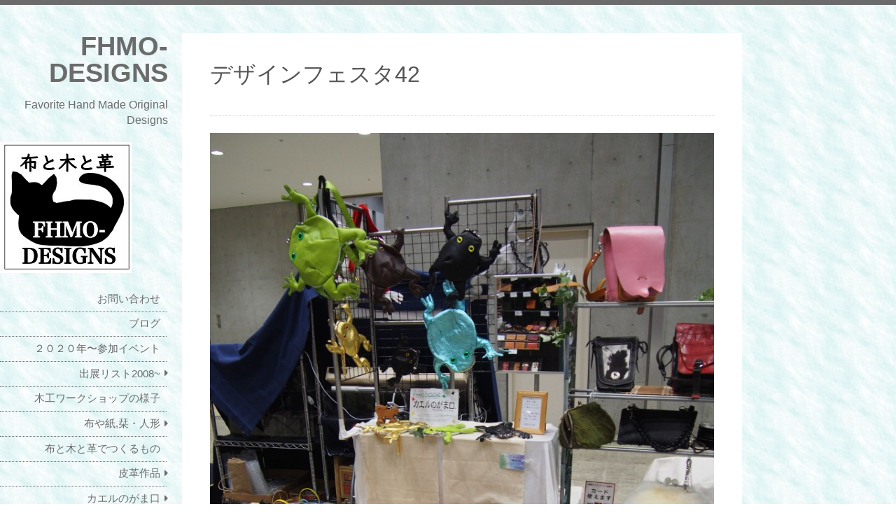

--- FILE ---
content_type: text/html; charset=UTF-8
request_url: http://fhmo-designs.com/wood/223/attachment/olympus-digital-camera-16/
body_size: 11392
content:
<!DOCTYPE html>
<html dir="ltr" lang="ja">
<head>
<meta charset="UTF-8">
<meta name="viewport" content="width=device-width">
<link rel="profile" href="http://gmpg.org/xfn/11">
<link rel="pingback" href="http://fhmo-designs.com/xmlrpc.php">
<title>デザインフェスタ42 | FHMO-DESIGNS</title>

		<!-- All in One SEO 4.2.0 -->
		<meta name="description" content="皮革部レイアウト"/>
		<meta name="robots" content="max-image-preview:large"/>
		<link rel="canonical" href="http://fhmo-designs.com/wood/223/attachment/olympus-digital-camera-16/"/>
		<meta name="google" content="nositelinkssearchbox"/>
		<script type="application/ld+json" class="aioseo-schema">
			{"@context":"https:\/\/schema.org","@graph":[{"@type":"WebSite","@id":"http:\/\/fhmo-designs.com\/#website","url":"http:\/\/fhmo-designs.com\/","name":"FHMO-DESIGNS","description":"Favorite Hand Made Original Designs","inLanguage":"ja","publisher":{"@id":"http:\/\/fhmo-designs.com\/#organization"}},{"@type":"Organization","@id":"http:\/\/fhmo-designs.com\/#organization","name":"FHMO-DESIGNS","url":"http:\/\/fhmo-designs.com\/","sameAs":["https:\/\/www.facebook.com\/mariko.okabayashi.7"]},{"@type":"BreadcrumbList","@id":"http:\/\/fhmo-designs.com\/wood\/223\/attachment\/olympus-digital-camera-16\/#breadcrumblist","itemListElement":[{"@type":"ListItem","@id":"http:\/\/fhmo-designs.com\/#listItem","position":1,"item":{"@type":"WebPage","@id":"http:\/\/fhmo-designs.com\/","name":"\u30db\u30fc\u30e0","description":"\u30e2\u30ce\u4f5c\u308a\u304c\u5927\u597d\u304d\u306a\u5bb6\u65cf\u3002\u4e09\u4eba\u305d\u308c\u305e\u308c\u304c\u5e03\u30fb\u6728\u30fb\u9769\u3068\u5f97\u610f\u5206\u91ce\u3092\u984c\u6750\u306b\u624b\u4f5c\u308a\u3057\u3066\u3044\u307e\u3059\u3002\u548c\u7d19\u306e\u681e\u3001\u6728\u5de5\u88fd\u54c1\u3001\u76ae\u9769\u88fd\u54c1\u7b49\u3001\u8a73\u7d30\u306f\u304a\u6c17\u8efd\u306b\u304a\u554f\u3044\u5408\u308f\u305b\u4e0b\u3055\u3044\u3002","url":"http:\/\/fhmo-designs.com\/"},"nextItem":"http:\/\/fhmo-designs.com\/wood\/223\/attachment\/olympus-digital-camera-16\/#listItem"},{"@type":"ListItem","@id":"http:\/\/fhmo-designs.com\/wood\/223\/attachment\/olympus-digital-camera-16\/#listItem","position":2,"item":{"@type":"WebPage","@id":"http:\/\/fhmo-designs.com\/wood\/223\/attachment\/olympus-digital-camera-16\/","name":"\u30c7\u30b6\u30a4\u30f3\u30d5\u30a7\u30b9\u30bf42","description":"\u76ae\u9769\u90e8\u30ec\u30a4\u30a2\u30a6\u30c8","url":"http:\/\/fhmo-designs.com\/wood\/223\/attachment\/olympus-digital-camera-16\/"},"previousItem":"http:\/\/fhmo-designs.com\/#listItem"}]},{"@type":"Person","@id":"http:\/\/fhmo-designs.com\/author\/fhmo-designs\/#author","url":"http:\/\/fhmo-designs.com\/author\/fhmo-designs\/","name":"fhmo-designs","image":{"@type":"ImageObject","@id":"http:\/\/fhmo-designs.com\/wood\/223\/attachment\/olympus-digital-camera-16\/#authorImage","url":"http:\/\/1.gravatar.com\/avatar\/703c82c724fe9aa16d2eebe17f4b9427?s=96&d=identicon&r=g","width":96,"height":96,"caption":"fhmo-designs"},"sameAs":["https:\/\/www.facebook.com\/mariko.okabayashi.7"]},{"@type":"ItemPage","@id":"http:\/\/fhmo-designs.com\/wood\/223\/attachment\/olympus-digital-camera-16\/#itempage","url":"http:\/\/fhmo-designs.com\/wood\/223\/attachment\/olympus-digital-camera-16\/","name":"\u30c7\u30b6\u30a4\u30f3\u30d5\u30a7\u30b9\u30bf42 | FHMO-DESIGNS","description":"\u76ae\u9769\u90e8\u30ec\u30a4\u30a2\u30a6\u30c8","inLanguage":"ja","isPartOf":{"@id":"http:\/\/fhmo-designs.com\/#website"},"breadcrumb":{"@id":"http:\/\/fhmo-designs.com\/wood\/223\/attachment\/olympus-digital-camera-16\/#breadcrumblist"},"author":"http:\/\/fhmo-designs.com\/author\/fhmo-designs\/#author","creator":"http:\/\/fhmo-designs.com\/author\/fhmo-designs\/#author","datePublished":"2015-11-24T01:23:28+09:00","dateModified":"2015-11-24T01:24:09+09:00"}]}
		</script>
		<!-- All in One SEO -->

<link rel="alternate" type="application/rss+xml" title="FHMO-DESIGNS &raquo; フィード" href="http://fhmo-designs.com/feed/"/>
<link rel="alternate" type="application/rss+xml" title="FHMO-DESIGNS &raquo; コメントフィード" href="http://fhmo-designs.com/comments/feed/"/>
<script type="text/javascript">//<![CDATA[
window._wpemojiSettings={"baseUrl":"https:\/\/s.w.org\/images\/core\/emoji\/15.0.3\/72x72\/","ext":".png","svgUrl":"https:\/\/s.w.org\/images\/core\/emoji\/15.0.3\/svg\/","svgExt":".svg","source":{"concatemoji":"http:\/\/fhmo-designs.com\/wp-includes\/js\/wp-emoji-release.min.js?ver=6.5.7"}};!function(i,n){var o,s,e;function c(e){try{var t={supportTests:e,timestamp:(new Date).valueOf()};sessionStorage.setItem(o,JSON.stringify(t))}catch(e){}}function p(e,t,n){e.clearRect(0,0,e.canvas.width,e.canvas.height),e.fillText(t,0,0);var t=new Uint32Array(e.getImageData(0,0,e.canvas.width,e.canvas.height).data),r=(e.clearRect(0,0,e.canvas.width,e.canvas.height),e.fillText(n,0,0),new Uint32Array(e.getImageData(0,0,e.canvas.width,e.canvas.height).data));return t.every(function(e,t){return e===r[t]})}function u(e,t,n){switch(t){case"flag":return n(e,"\ud83c\udff3\ufe0f\u200d\u26a7\ufe0f","\ud83c\udff3\ufe0f\u200b\u26a7\ufe0f")?!1:!n(e,"\ud83c\uddfa\ud83c\uddf3","\ud83c\uddfa\u200b\ud83c\uddf3")&&!n(e,"\ud83c\udff4\udb40\udc67\udb40\udc62\udb40\udc65\udb40\udc6e\udb40\udc67\udb40\udc7f","\ud83c\udff4\u200b\udb40\udc67\u200b\udb40\udc62\u200b\udb40\udc65\u200b\udb40\udc6e\u200b\udb40\udc67\u200b\udb40\udc7f");case"emoji":return!n(e,"\ud83d\udc26\u200d\u2b1b","\ud83d\udc26\u200b\u2b1b")}return!1}function f(e,t,n){var r="undefined"!=typeof WorkerGlobalScope&&self instanceof WorkerGlobalScope?new OffscreenCanvas(300,150):i.createElement("canvas"),a=r.getContext("2d",{willReadFrequently:!0}),o=(a.textBaseline="top",a.font="600 32px Arial",{});return e.forEach(function(e){o[e]=t(a,e,n)}),o}function t(e){var t=i.createElement("script");t.src=e,t.defer=!0,i.head.appendChild(t)}"undefined"!=typeof Promise&&(o="wpEmojiSettingsSupports",s=["flag","emoji"],n.supports={everything:!0,everythingExceptFlag:!0},e=new Promise(function(e){i.addEventListener("DOMContentLoaded",e,{once:!0})}),new Promise(function(t){var n=function(){try{var e=JSON.parse(sessionStorage.getItem(o));if("object"==typeof e&&"number"==typeof e.timestamp&&(new Date).valueOf()<e.timestamp+604800&&"object"==typeof e.supportTests)return e.supportTests}catch(e){}return null}();if(!n){if("undefined"!=typeof Worker&&"undefined"!=typeof OffscreenCanvas&&"undefined"!=typeof URL&&URL.createObjectURL&&"undefined"!=typeof Blob)try{var e="postMessage("+f.toString()+"("+[JSON.stringify(s),u.toString(),p.toString()].join(",")+"));",r=new Blob([e],{type:"text/javascript"}),a=new Worker(URL.createObjectURL(r),{name:"wpTestEmojiSupports"});return void(a.onmessage=function(e){c(n=e.data),a.terminate(),t(n)})}catch(e){}c(n=f(s,u,p))}t(n)}).then(function(e){for(var t in e)n.supports[t]=e[t],n.supports.everything=n.supports.everything&&n.supports[t],"flag"!==t&&(n.supports.everythingExceptFlag=n.supports.everythingExceptFlag&&n.supports[t]);n.supports.everythingExceptFlag=n.supports.everythingExceptFlag&&!n.supports.flag,n.DOMReady=!1,n.readyCallback=function(){n.DOMReady=!0}}).then(function(){return e}).then(function(){var e;n.supports.everything||(n.readyCallback(),(e=n.source||{}).concatemoji?t(e.concatemoji):e.wpemoji&&e.twemoji&&(t(e.twemoji),t(e.wpemoji)))}))}((window,document),window._wpemojiSettings);
//]]></script>
<style id='wp-emoji-styles-inline-css' type='text/css'>

	img.wp-smiley, img.emoji {
		display: inline !important;
		border: none !important;
		box-shadow: none !important;
		height: 1em !important;
		width: 1em !important;
		margin: 0 0.07em !important;
		vertical-align: -0.1em !important;
		background: none !important;
		padding: 0 !important;
	}
</style>
<link rel='stylesheet' id='wp-block-library-css' href='http://fhmo-designs.com/wp-includes/css/dist/block-library/style.min.css?ver=6.5.7' type='text/css' media='all'/>
<style id='classic-theme-styles-inline-css' type='text/css'>
/*! This file is auto-generated */
.wp-block-button__link{color:#fff;background-color:#32373c;border-radius:9999px;box-shadow:none;text-decoration:none;padding:calc(.667em + 2px) calc(1.333em + 2px);font-size:1.125em}.wp-block-file__button{background:#32373c;color:#fff;text-decoration:none}
</style>
<style id='global-styles-inline-css' type='text/css'>
body{--wp--preset--color--black: #000000;--wp--preset--color--cyan-bluish-gray: #abb8c3;--wp--preset--color--white: #ffffff;--wp--preset--color--pale-pink: #f78da7;--wp--preset--color--vivid-red: #cf2e2e;--wp--preset--color--luminous-vivid-orange: #ff6900;--wp--preset--color--luminous-vivid-amber: #fcb900;--wp--preset--color--light-green-cyan: #7bdcb5;--wp--preset--color--vivid-green-cyan: #00d084;--wp--preset--color--pale-cyan-blue: #8ed1fc;--wp--preset--color--vivid-cyan-blue: #0693e3;--wp--preset--color--vivid-purple: #9b51e0;--wp--preset--gradient--vivid-cyan-blue-to-vivid-purple: linear-gradient(135deg,rgba(6,147,227,1) 0%,rgb(155,81,224) 100%);--wp--preset--gradient--light-green-cyan-to-vivid-green-cyan: linear-gradient(135deg,rgb(122,220,180) 0%,rgb(0,208,130) 100%);--wp--preset--gradient--luminous-vivid-amber-to-luminous-vivid-orange: linear-gradient(135deg,rgba(252,185,0,1) 0%,rgba(255,105,0,1) 100%);--wp--preset--gradient--luminous-vivid-orange-to-vivid-red: linear-gradient(135deg,rgba(255,105,0,1) 0%,rgb(207,46,46) 100%);--wp--preset--gradient--very-light-gray-to-cyan-bluish-gray: linear-gradient(135deg,rgb(238,238,238) 0%,rgb(169,184,195) 100%);--wp--preset--gradient--cool-to-warm-spectrum: linear-gradient(135deg,rgb(74,234,220) 0%,rgb(151,120,209) 20%,rgb(207,42,186) 40%,rgb(238,44,130) 60%,rgb(251,105,98) 80%,rgb(254,248,76) 100%);--wp--preset--gradient--blush-light-purple: linear-gradient(135deg,rgb(255,206,236) 0%,rgb(152,150,240) 100%);--wp--preset--gradient--blush-bordeaux: linear-gradient(135deg,rgb(254,205,165) 0%,rgb(254,45,45) 50%,rgb(107,0,62) 100%);--wp--preset--gradient--luminous-dusk: linear-gradient(135deg,rgb(255,203,112) 0%,rgb(199,81,192) 50%,rgb(65,88,208) 100%);--wp--preset--gradient--pale-ocean: linear-gradient(135deg,rgb(255,245,203) 0%,rgb(182,227,212) 50%,rgb(51,167,181) 100%);--wp--preset--gradient--electric-grass: linear-gradient(135deg,rgb(202,248,128) 0%,rgb(113,206,126) 100%);--wp--preset--gradient--midnight: linear-gradient(135deg,rgb(2,3,129) 0%,rgb(40,116,252) 100%);--wp--preset--font-size--small: 13px;--wp--preset--font-size--medium: 20px;--wp--preset--font-size--large: 36px;--wp--preset--font-size--x-large: 42px;--wp--preset--spacing--20: 0.44rem;--wp--preset--spacing--30: 0.67rem;--wp--preset--spacing--40: 1rem;--wp--preset--spacing--50: 1.5rem;--wp--preset--spacing--60: 2.25rem;--wp--preset--spacing--70: 3.38rem;--wp--preset--spacing--80: 5.06rem;--wp--preset--shadow--natural: 6px 6px 9px rgba(0, 0, 0, 0.2);--wp--preset--shadow--deep: 12px 12px 50px rgba(0, 0, 0, 0.4);--wp--preset--shadow--sharp: 6px 6px 0px rgba(0, 0, 0, 0.2);--wp--preset--shadow--outlined: 6px 6px 0px -3px rgba(255, 255, 255, 1), 6px 6px rgba(0, 0, 0, 1);--wp--preset--shadow--crisp: 6px 6px 0px rgba(0, 0, 0, 1);}:where(.is-layout-flex){gap: 0.5em;}:where(.is-layout-grid){gap: 0.5em;}body .is-layout-flex{display: flex;}body .is-layout-flex{flex-wrap: wrap;align-items: center;}body .is-layout-flex > *{margin: 0;}body .is-layout-grid{display: grid;}body .is-layout-grid > *{margin: 0;}:where(.wp-block-columns.is-layout-flex){gap: 2em;}:where(.wp-block-columns.is-layout-grid){gap: 2em;}:where(.wp-block-post-template.is-layout-flex){gap: 1.25em;}:where(.wp-block-post-template.is-layout-grid){gap: 1.25em;}.has-black-color{color: var(--wp--preset--color--black) !important;}.has-cyan-bluish-gray-color{color: var(--wp--preset--color--cyan-bluish-gray) !important;}.has-white-color{color: var(--wp--preset--color--white) !important;}.has-pale-pink-color{color: var(--wp--preset--color--pale-pink) !important;}.has-vivid-red-color{color: var(--wp--preset--color--vivid-red) !important;}.has-luminous-vivid-orange-color{color: var(--wp--preset--color--luminous-vivid-orange) !important;}.has-luminous-vivid-amber-color{color: var(--wp--preset--color--luminous-vivid-amber) !important;}.has-light-green-cyan-color{color: var(--wp--preset--color--light-green-cyan) !important;}.has-vivid-green-cyan-color{color: var(--wp--preset--color--vivid-green-cyan) !important;}.has-pale-cyan-blue-color{color: var(--wp--preset--color--pale-cyan-blue) !important;}.has-vivid-cyan-blue-color{color: var(--wp--preset--color--vivid-cyan-blue) !important;}.has-vivid-purple-color{color: var(--wp--preset--color--vivid-purple) !important;}.has-black-background-color{background-color: var(--wp--preset--color--black) !important;}.has-cyan-bluish-gray-background-color{background-color: var(--wp--preset--color--cyan-bluish-gray) !important;}.has-white-background-color{background-color: var(--wp--preset--color--white) !important;}.has-pale-pink-background-color{background-color: var(--wp--preset--color--pale-pink) !important;}.has-vivid-red-background-color{background-color: var(--wp--preset--color--vivid-red) !important;}.has-luminous-vivid-orange-background-color{background-color: var(--wp--preset--color--luminous-vivid-orange) !important;}.has-luminous-vivid-amber-background-color{background-color: var(--wp--preset--color--luminous-vivid-amber) !important;}.has-light-green-cyan-background-color{background-color: var(--wp--preset--color--light-green-cyan) !important;}.has-vivid-green-cyan-background-color{background-color: var(--wp--preset--color--vivid-green-cyan) !important;}.has-pale-cyan-blue-background-color{background-color: var(--wp--preset--color--pale-cyan-blue) !important;}.has-vivid-cyan-blue-background-color{background-color: var(--wp--preset--color--vivid-cyan-blue) !important;}.has-vivid-purple-background-color{background-color: var(--wp--preset--color--vivid-purple) !important;}.has-black-border-color{border-color: var(--wp--preset--color--black) !important;}.has-cyan-bluish-gray-border-color{border-color: var(--wp--preset--color--cyan-bluish-gray) !important;}.has-white-border-color{border-color: var(--wp--preset--color--white) !important;}.has-pale-pink-border-color{border-color: var(--wp--preset--color--pale-pink) !important;}.has-vivid-red-border-color{border-color: var(--wp--preset--color--vivid-red) !important;}.has-luminous-vivid-orange-border-color{border-color: var(--wp--preset--color--luminous-vivid-orange) !important;}.has-luminous-vivid-amber-border-color{border-color: var(--wp--preset--color--luminous-vivid-amber) !important;}.has-light-green-cyan-border-color{border-color: var(--wp--preset--color--light-green-cyan) !important;}.has-vivid-green-cyan-border-color{border-color: var(--wp--preset--color--vivid-green-cyan) !important;}.has-pale-cyan-blue-border-color{border-color: var(--wp--preset--color--pale-cyan-blue) !important;}.has-vivid-cyan-blue-border-color{border-color: var(--wp--preset--color--vivid-cyan-blue) !important;}.has-vivid-purple-border-color{border-color: var(--wp--preset--color--vivid-purple) !important;}.has-vivid-cyan-blue-to-vivid-purple-gradient-background{background: var(--wp--preset--gradient--vivid-cyan-blue-to-vivid-purple) !important;}.has-light-green-cyan-to-vivid-green-cyan-gradient-background{background: var(--wp--preset--gradient--light-green-cyan-to-vivid-green-cyan) !important;}.has-luminous-vivid-amber-to-luminous-vivid-orange-gradient-background{background: var(--wp--preset--gradient--luminous-vivid-amber-to-luminous-vivid-orange) !important;}.has-luminous-vivid-orange-to-vivid-red-gradient-background{background: var(--wp--preset--gradient--luminous-vivid-orange-to-vivid-red) !important;}.has-very-light-gray-to-cyan-bluish-gray-gradient-background{background: var(--wp--preset--gradient--very-light-gray-to-cyan-bluish-gray) !important;}.has-cool-to-warm-spectrum-gradient-background{background: var(--wp--preset--gradient--cool-to-warm-spectrum) !important;}.has-blush-light-purple-gradient-background{background: var(--wp--preset--gradient--blush-light-purple) !important;}.has-blush-bordeaux-gradient-background{background: var(--wp--preset--gradient--blush-bordeaux) !important;}.has-luminous-dusk-gradient-background{background: var(--wp--preset--gradient--luminous-dusk) !important;}.has-pale-ocean-gradient-background{background: var(--wp--preset--gradient--pale-ocean) !important;}.has-electric-grass-gradient-background{background: var(--wp--preset--gradient--electric-grass) !important;}.has-midnight-gradient-background{background: var(--wp--preset--gradient--midnight) !important;}.has-small-font-size{font-size: var(--wp--preset--font-size--small) !important;}.has-medium-font-size{font-size: var(--wp--preset--font-size--medium) !important;}.has-large-font-size{font-size: var(--wp--preset--font-size--large) !important;}.has-x-large-font-size{font-size: var(--wp--preset--font-size--x-large) !important;}
.wp-block-navigation a:where(:not(.wp-element-button)){color: inherit;}
:where(.wp-block-post-template.is-layout-flex){gap: 1.25em;}:where(.wp-block-post-template.is-layout-grid){gap: 1.25em;}
:where(.wp-block-columns.is-layout-flex){gap: 2em;}:where(.wp-block-columns.is-layout-grid){gap: 2em;}
.wp-block-pullquote{font-size: 1.5em;line-height: 1.6;}
</style>
<link rel='stylesheet' id='contact-form-7-css' href='http://fhmo-designs.com/wp-content/plugins/contact-form-7/includes/css/styles.css?ver=5.5.6' type='text/css' media='all'/>
<link rel='stylesheet' id='fontsforwebstyle-css' href='http://fhmo-designs.com/wp-content/plugins/font/css/fontsforwebstyle.css?pver=7.5.1&#038;ver=6.5.7' type='text/css' media='all'/>
<link rel='stylesheet' id='jquery-ui-css' href='http://fhmo-designs.com/wp-content/plugins/font/css/start/jquery-ui-1.8.14.custom.css?ver=6.5.7' type='text/css' media='all'/>
<link rel='stylesheet' id='colorpicker2-css' href='http://fhmo-designs.com/wp-content/plugins/font/css/colorpicker.css?ver=6.5.7' type='text/css' media='all'/>
<link rel='stylesheet' id='wc-shortcodes-style-css' href='http://fhmo-designs.com/wp-content/plugins/wc-shortcodes/public/assets/css/style.css?ver=3.46' type='text/css' media='all'/>
<link rel='stylesheet' id='drawer-css' href='http://fhmo-designs.com/wp-content/themes/birdsite/js/drawer/css/drawer.min.css?ver=6.5.7' type='text/css' media='all'/>
<link rel='stylesheet' id='birdsite-css' href='http://fhmo-designs.com/wp-content/themes/birdsite/style.css?ver=6.5.7' type='text/css' media='all'/>
<style id='birdsite-inline-css' type='text/css'>

			/* Custom Main Color */
			h1, h2, h3, h4, h5, h6,
			#header .branding .site-title,
			#header .branding .site-title a,
			#header .branding .site-description,
			#header p,
			.widget #wp-calendar tbody th a,
			.widget #wp-calendar tbody td a,
			#menu-wrapper .menu,
			#menu-wrapper .menu ul li a,
			#searchform #searchsubmit {
				color: #6b6b6b;
			}

			.wrapper,
			#content h2,
			#content h3,
			#menu-wrapper .menu ul li ul,
			#menu-wrapper .menu ul li,
			#menu-wrapper .menu ul li a,
			#searchform {
				border-color: #6b6b6b;
			}

			.drawer-hamburger-icon,
			.drawer-hamburger-icon::after,
			.drawer-hamburger-icon::before,
			#footer,
			.home #content ul.row li.sticky i {
				background-color: #6b6b6b;
			}
		
</style>
<link rel='stylesheet' id='wordpresscanvas-font-awesome-css' href='http://fhmo-designs.com/wp-content/plugins/wc-shortcodes/public/assets/css/font-awesome.min.css?ver=4.7.0' type='text/css' media='all'/>
<script type="text/javascript" src="http://fhmo-designs.com/wp-includes/js/jquery/jquery.min.js,qver=3.7.1.pagespeed.jm.PoWN7KAtLT.js" id="jquery-core-js"></script>
<script type="text/javascript" src="http://fhmo-designs.com/wp-includes/js/jquery/jquery-migrate.min.js,qver=3.4.1.pagespeed.jm.bhhu-RahTI.js" id="jquery-migrate-js"></script>
<script type="text/javascript" src="http://fhmo-designs.com/wp-content/plugins/font/js/jquery.fcarousel.min.js,qver=6.5.7.pagespeed.jm.Q1aoZ8QTRr.js" id="jquery-fcarousel-js"></script>
<script type="text/javascript" src="http://fhmo-designs.com/wp-includes/js/jquery/ui/core.min.js,qver=1.13.2.pagespeed.jm.jRMh4wzwFn.js" id="jquery-ui-core-js"></script>
<script type="text/javascript" src="http://fhmo-designs.com/wp-includes/js/jquery/ui/mouse.min.js,qver=1.13.2.pagespeed.jm.se1MSe7k6X.js" id="jquery-ui-mouse-js"></script>
<script type="text/javascript" src="http://fhmo-designs.com/wp-includes/js/jquery/ui/draggable.min.js,qver=1.13.2.pagespeed.jm.V3s-t0zd_s.js" id="jquery-ui-draggable-js"></script>
<script type="text/javascript" src="http://fhmo-designs.com/wp-includes/js/jquery/ui/slider.min.js,qver=1.13.2.pagespeed.jm.A7OfjeLje3.js" id="jquery-ui-slider-js"></script>
<script type="text/javascript" src="http://fhmo-designs.com/wp-content/plugins/font/js/colorpicker.js,qver=6.5.7.pagespeed.jm.nyWOykkAj_.js" id="colorpicker2-js"></script>
<script type="text/javascript" src="http://fhmo-designs.com/wp-includes/js/jquery/ui/sortable.min.js,qver=1.13.2.pagespeed.jm.383yzTH5jz.js" id="jquery-ui-sortable-js"></script>
<script type="text/javascript" src="http://fhmo-designs.com/wp-content/plugins/font/js/jquery.fontPlugin.js,qpver=7.5.1,aver=6.5.7.pagespeed.jm.8YednTlDf3.js" id="font-plugin-js"></script>
<script type="text/javascript" src="http://fhmo-designs.com/wp-content/plugins/font/js/pluginscripts.js,qpver=7.5.1,aver=6.5.7.pagespeed.jm.zq5oeAPmjT.js" id="pluginscripts-js"></script>
<script type="text/javascript" src="http://fhmo-designs.com/wp-content/themes/birdsite/js/drawer/js/iscroll.js,qver=v5.2.0.pagespeed.jm.E4AwtTWAuP.js" id="iscroll-js"></script>
<script type="text/javascript" src="http://fhmo-designs.com/wp-content/themes/birdsite/js/drawer/js/drawer.min.js,qver=v3.2.2.pagespeed.jm.aqtOaS0tRk.js" id="drawer-js"></script>
<script type="text/javascript" id="birdsite-js">//<![CDATA[
jQuery(function(){jQuery(window).load(function(){if(window.matchMedia){var mq=window.matchMedia('( max-width: 600px )');var birdsiteNavigation=function(mq){if(mq.matches){jQuery(".menu").addClass('drawer-nav');jQuery('.drawer').drawer({class:{nav:'drawer-nav',toggle:'drawer-toggle',background:'#000'},scroll:{mouseWheel:true,preventDefault:false},showOverlay:true});}else{if(jQuery('.drawer-nav').length){jQuery('.drawer').drawer('destroy');jQuery(".menu").removeClass('drawer-nav');}}};mq.addListener(birdsiteNavigation);birdsiteNavigation(mq);}});var totop=jQuery('#back-top');totop.hide();jQuery(window).scroll(function(){if(jQuery(this).scrollTop()>800)totop.fadeIn();else totop.fadeOut();});totop.click(function(){jQuery('body, html').animate({scrollTop:0},500);return false;});});
//]]></script>
<link rel="https://api.w.org/" href="http://fhmo-designs.com/wp-json/"/><link rel="alternate" type="application/json" href="http://fhmo-designs.com/wp-json/wp/v2/media/229"/><link rel="EditURI" type="application/rsd+xml" title="RSD" href="http://fhmo-designs.com/xmlrpc.php?rsd"/>
<meta name="generator" content="WordPress 6.5.7"/>
<link rel='shortlink' href='http://fhmo-designs.com/?p=229'/>
<link rel="alternate" type="application/json+oembed" href="http://fhmo-designs.com/wp-json/oembed/1.0/embed?url=http%3A%2F%2Ffhmo-designs.com%2Fwood%2F223%2Fattachment%2Folympus-digital-camera-16%2F"/>
<link rel="alternate" type="text/xml+oembed" href="http://fhmo-designs.com/wp-json/oembed/1.0/embed?url=http%3A%2F%2Ffhmo-designs.com%2Fwood%2F223%2Fattachment%2Folympus-digital-camera-16%2F&#038;format=xml"/>
<style type="text/css">PICK AN ELEMENT NOW - or type CSS selector(advanced) {
font-size: 30px !important;
color: #444 !important;
}
</style><!-- All in one Favicon 4.7 --><style>.simplemap img{max-width:none !important;padding:0 !important;margin:0 !important;}.staticmap,.staticmap img{max-width:100% !important;height:auto !important;}.simplemap .simplemap-content{display:none;}</style>
<script>var google_map_api_key="AIzaSyAxSNBZseM1QcrfQPzjd80gEGj2dyE0Eic";</script><style type="text/css">.broken_link, a.broken_link {
	text-decoration: line-through;
}</style><style type="text/css" id="custom-background-css">
body.custom-background { background-color: #ffffff; background-image: url("http://fhmo-designs.com/wp-content/uploads/2015/11/bg06_02.jpg"); background-position: left top; background-size: auto; background-repeat: repeat; background-attachment: scroll; }
</style>
			<script type="text/javascript">var ajaxproxy='http://fhmo-designs.com/wp-admin/admin-ajax.php';var fontBlogUrl='http://fhmo-designs.com';var fontBlogName='FHMO-DESIGNS';var fontPluginVersion='7.5.1';</script>
		<link rel="icon" href="http://fhmo-designs.com/wp-content/uploads/2016/03/b7eda45b64bcf09fe82b9f181ee02a60.jpg" sizes="32x32"/>
<link rel="icon" href="http://fhmo-designs.com/wp-content/uploads/2016/03/b7eda45b64bcf09fe82b9f181ee02a60.jpg" sizes="192x192"/>
<link rel="apple-touch-icon" href="http://fhmo-designs.com/wp-content/uploads/2016/03/b7eda45b64bcf09fe82b9f181ee02a60.jpg"/>
<meta name="msapplication-TileImage" content="http://fhmo-designs.com/wp-content/uploads/2016/03/b7eda45b64bcf09fe82b9f181ee02a60.jpg"/>
		<style type="text/css" id="wp-custom-css">
			/* Posts
--------------------------------------------- */
#content {
  line-height:2em;
}		</style>
		</head>
<body class="attachment attachment-template-default single single-attachment postid-229 attachmentid-229 attachment-jpeg custom-background wc-shortcodes-font-awesome-enabled">

<div class="wrapper">
		<div class="container drawer drawer--left">


		<header id="header">
			<div class="branding">
								<div class="site-title">
					<a href="http://fhmo-designs.com/" rel="home">FHMO-DESIGNS</a>
				</div>
				<p class="site-description">Favorite Hand Made Original Designs</p>
			</div>

							<a href="http://fhmo-designs.com/" class="header-image"><img src="http://fhmo-designs.com/wp-content/uploads/2020/01/d836535caa29ed8cef9715dcb0166174-e1579148764100.jpg" alt="FHMO-DESIGNS" width="188" height="187"></a>
			
			<nav id="menu-wrapper">
				<button type="button" id="small-menu" class="drawer-toggle drawer-hamburger">
					<span class="sr-only">toggle navigation</span>
					<span class="drawer-hamburger-icon"></span>
				</button>

				<div class="menu"><ul id="menu-primary-items" class=""><li id="menu-item-25" class="menu-item menu-item-type-post_type menu-item-object-page menu-item-25"><a href="http://fhmo-designs.com/%e3%81%8a%e5%95%8f%e3%81%84%e5%90%88%e3%82%8f%e3%81%9b/">お問い合わせ</a></li>
<li id="menu-item-26" class="menu-item menu-item-type-custom menu-item-object-custom menu-item-26"><a href="http://fhmodesign.exblog.jp/">ブログ</a></li>
<li id="menu-item-1887" class="menu-item menu-item-type-post_type menu-item-object-page menu-item-1887"><a href="http://fhmo-designs.com/%e5%87%ba%e5%b1%95%e3%83%aa%e3%82%b9%e3%83%88/%e5%87%ba%e5%b1%95%e3%83%aa%e3%82%b9%e3%83%882014/%ef%bc%92%ef%bc%90%ef%bc%92%ef%bc%90%e5%b9%b4%e3%80%9c%e5%8f%82%e5%8a%a0%e3%82%a4%e3%83%99%e3%83%b3%e3%83%88/">２０２０年〜参加イベント</a></li>
<li id="menu-item-110" class="menu-item menu-item-type-post_type menu-item-object-page menu-item-has-children menu-item-110"><a href="http://fhmo-designs.com/%e5%87%ba%e5%b1%95%e3%83%aa%e3%82%b9%e3%83%88/">出展リスト2008~</a>
<ul class="sub-menu">
	<li id="menu-item-192" class="menu-item menu-item-type-post_type menu-item-object-page menu-item-192"><a href="http://fhmo-designs.com/%e5%87%ba%e5%b1%95%e3%83%aa%e3%82%b9%e3%83%88/%e5%87%ba%e5%b1%95%e3%83%aa%e3%82%b9%e3%83%882014/">出展リスト2014~2019</a></li>
</ul>
</li>
<li id="menu-item-172" class="menu-item menu-item-type-post_type menu-item-object-page menu-item-172"><a href="http://fhmo-designs.com/%e3%83%af%e3%83%bc%e3%82%af%e3%82%b7%e3%83%a7%e3%83%83%e3%83%97/">木工ワークショップの様子</a></li>
<li id="menu-item-121" class="menu-item menu-item-type-post_type menu-item-object-page menu-item-has-children menu-item-121"><a href="http://fhmo-designs.com/%e5%b8%83%e3%82%84%e7%b4%99%e6%a0%9e%e3%83%bb%e4%ba%ba%e5%bd%a2/"><F>布や紙,栞・人形</a>
<ul class="sub-menu">
	<li id="menu-item-141" class="menu-item menu-item-type-post_type menu-item-object-page menu-item-has-children menu-item-141"><a href="http://fhmo-designs.com/f%e3%81%ae%e4%ba%ba%e5%bd%a2%e3%80%80%e5%b0%8f%e5%9e%8b/">Fの人形　小型</a>
	<ul class="sub-menu">
		<li id="menu-item-302" class="menu-item menu-item-type-taxonomy menu-item-object-category menu-item-302"><a href="http://fhmo-designs.com/category/paper-works/">和紙作品</a></li>
	</ul>
</li>
</ul>
</li>
<li id="menu-item-214" class="menu-item menu-item-type-post_type menu-item-object-page menu-item-214"><a href="http://fhmo-designs.com/%e5%b8%83%e3%81%a8%e6%9c%a8%e3%81%a8%e9%9d%a9%e3%81%a7%e3%81%a4%e3%81%8f%e3%82%8b%e3%82%82%e3%81%ae/">布と木と革でつくるもの</a></li>
<li id="menu-item-259" class="menu-item menu-item-type-post_type menu-item-object-page menu-item-has-children menu-item-259"><a href="http://fhmo-designs.com/%e7%9a%ae%e9%9d%a9%e4%bd%9c%e5%93%81/">皮革作品</a>
<ul class="sub-menu">
	<li id="menu-item-310" class="menu-item menu-item-type-taxonomy menu-item-object-category menu-item-310"><a href="http://fhmo-designs.com/category/kawa-works/">革作品</a></li>
</ul>
</li>
<li id="menu-item-271" class="menu-item menu-item-type-post_type menu-item-object-page menu-item-has-children menu-item-271"><a href="http://fhmo-designs.com/%e3%82%ab%e3%82%a8%e3%83%ab%e3%81%ae%e3%81%8c%e3%81%be%e5%8f%a3/">カエルのがま口</a>
<ul class="sub-menu">
	<li id="menu-item-298" class="menu-item menu-item-type-post_type menu-item-object-page menu-item-298"><a href="http://fhmo-designs.com/%e3%82%ab%e3%82%a8%e3%83%ab%e3%81%ae%e3%81%8c%e3%81%be%e5%8f%a3%e5%a4%a7%e3%81%8d%e3%82%81/">カエルのがま口大きめ</a></li>
</ul>
</li>
</ul></div>			</nav>
		</header>

		<div class="main">
			<div id="content">


	<article id="post-229" class="post-229 attachment type-attachment status-inherit hentry">
		
		<header class="entry-header">
			<h1 class="entry-title">デザインフェスタ42</h1>
		</header>

		<div class="entry-content">

			<div class="entry-attachment">
				<div class="attachment">
<a href="http://fhmo-designs.com/wood/223/attachment/olympus-digital-camera-11/" rel="attachment"><img width="720" height="960" src="http://fhmo-designs.com/wp-content/uploads/2015/11/PB220004-768x1024.jpg" class="attachment-large size-large" alt="" decoding="async" fetchpriority="high" srcset="http://fhmo-designs.com/wp-content/uploads/2015/11/PB220004-768x1024.jpg 768w, http://fhmo-designs.com/wp-content/uploads/2015/11/PB220004-225x300.jpg 225w" sizes="(max-width: 720px) 100vw, 720px"/></a>
													<div class="wp-caption">
								<p>皮革部レイアウト</p>
							</div>
										</div>
			</div>

								</div>

		<footer class="entry-meta">
			<div class="icon postdate"><time datetime="2015-11-24" pubdate>2015-11-24</time></div>

			<div class="icon author"><a href="http://fhmo-designs.com/author/fhmo-designs/">fhmo-designs</a></div>

			<div class="icon parent-post-link"><a href="http://fhmo-designs.com/wood/223/" rel="gallery">デザインフェスタ42</a></div>
		</footer>

		
<div id="comments">


</div>
		<nav id="nav-below">
			<span class="nav-previous"></span>
			<span class="nav-next"><a href='http://fhmo-designs.com/wood/223/attachment/olympus-digital-camera-15/'>前の画像</a></span>
		</nav>

			</article>

			</div> <!-- /content -->
		</div><!-- /main -->
	</div> <!-- /container -->

	<footer id="footer">
		<div class="container">

			<ul class="row">
				<li><div class="widget"><form role="search" method="get" id="searchform" action="http://fhmo-designs.com/">
	<label class="screen-reader-text" for="s">Search for:</label>
	<input type="text" value="" name="s" id="s" placeholder="検索…">
	<button type="submit" value="Search" id="searchsubmit" class="submit"><span class="screen-reader-text">検索…</span></button>
</form></div><div class="widget"><div id="calendar_wrap" class="calendar_wrap"><table id="wp-calendar" class="wp-calendar-table">
	<caption>2026年1月</caption>
	<thead>
	<tr>
		<th scope="col" title="月曜日">月</th>
		<th scope="col" title="火曜日">火</th>
		<th scope="col" title="水曜日">水</th>
		<th scope="col" title="木曜日">木</th>
		<th scope="col" title="金曜日">金</th>
		<th scope="col" title="土曜日">土</th>
		<th scope="col" title="日曜日">日</th>
	</tr>
	</thead>
	<tbody>
	<tr>
		<td colspan="3" class="pad">&nbsp;</td><td>1</td><td>2</td><td>3</td><td>4</td>
	</tr>
	<tr>
		<td>5</td><td>6</td><td>7</td><td>8</td><td>9</td><td>10</td><td>11</td>
	</tr>
	<tr>
		<td>12</td><td>13</td><td>14</td><td>15</td><td>16</td><td>17</td><td>18</td>
	</tr>
	<tr>
		<td>19</td><td>20</td><td>21</td><td>22</td><td>23</td><td>24</td><td>25</td>
	</tr>
	<tr>
		<td>26</td><td id="today">27</td><td>28</td><td>29</td><td>30</td><td>31</td>
		<td class="pad" colspan="1">&nbsp;</td>
	</tr>
	</tbody>
	</table><nav aria-label="前と次の月" class="wp-calendar-nav">
		<span class="wp-calendar-nav-prev"><a href="http://fhmo-designs.com/date/2023/03/">&laquo; 3月</a></span>
		<span class="pad">&nbsp;</span>
		<span class="wp-calendar-nav-next">&nbsp;</span>
	</nav></div></div></li>
				<li>
		<div class="widget">
		<h3>最近の投稿</h3>
		<ul>
											<li>
					<a href="http://fhmo-designs.com/event/2206/">3月25日までNYで！</a>
									</li>
											<li>
					<a href="http://fhmo-designs.com/event/2201/">NYヴィリディアンギャラリー展示の写真</a>
									</li>
											<li>
					<a href="http://fhmo-designs.com/event/2197/">NY Art Wave Project はじまりました</a>
									</li>
											<li>
					<a href="http://fhmo-designs.com/event/2192/">８月のフライヤー到着しました</a>
									</li>
											<li>
					<a href="http://fhmo-designs.com/event/2188/">白い翼に乗ってニューヨークへ!?</a>
									</li>
					</ul>

		</div></li>
				<li></li>
			</ul>

			<div class="site-title"><span class="home"><a href="http://fhmo-designs.com/">FHMO-DESIGNS</a></span>

									Copyright &copy; 2015 - 2026 All Rights Reserved.				
							</div>

		</div>
		<p id="back-top"><a href="#top"><span>ページトップへ</span></a></p>
	</footer>

</div><!-- wrapper -->

<script type="text/javascript" src="http://fhmo-designs.com/wp-includes/js/dist/vendor/wp-polyfill-inert.min.js?ver=3.1.2" id="wp-polyfill-inert-js"></script>
<script type="text/javascript" src="http://fhmo-designs.com/wp-includes/js/dist/vendor/regenerator-runtime.min.js?ver=0.14.0" id="regenerator-runtime-js"></script>
<script type="text/javascript" src="http://fhmo-designs.com/wp-includes/js/dist/vendor/wp-polyfill.min.js?ver=3.15.0" id="wp-polyfill-js"></script>
<script type="text/javascript" id="contact-form-7-js-extra">//<![CDATA[
var wpcf7={"api":{"root":"http:\/\/fhmo-designs.com\/wp-json\/","namespace":"contact-form-7\/v1"},"cached":"1"};
//]]></script>
<script type="text/javascript" src="http://fhmo-designs.com/wp-content/plugins/contact-form-7/includes/js/index.js?ver=5.5.6" id="contact-form-7-js"></script>
<script type="text/javascript" src="http://fhmo-designs.com/wp-includes/js/imagesloaded.min.js?ver=5.0.0" id="imagesloaded-js"></script>
<script type="text/javascript" src="http://fhmo-designs.com/wp-includes/js/masonry.min.js,qver=4.2.2.pagespeed.jm.R3ua-Jd9xm.js" id="masonry-js"></script>
<script type="text/javascript" id="jquery-masonry-js">//<![CDATA[
!function(a){"use strict";var b=a.Masonry;b.prototype._remapV2Options=function(){this._remapOption("gutterWidth","gutter"),this._remapOption("isResizable","isResizeBound"),this._remapOption("isRTL","isOriginLeft",function(a){return!a});var a=this.options.isAnimated;if(void 0!==a&&(this.options.transitionDuration=a?this.options.transitionDuration:0),void 0===a||a){var b=this.options.animationOptions,c=b&&b.duration;c&&(this.options.transitionDuration="string"==typeof c?c:c+"ms")}},b.prototype._remapOption=function(a,b,c){var d=this.options[a];void 0!==d&&(this.options[b]=c?c(d):d)};var c=b.prototype._create;b.prototype._create=function(){var a=this;this._remapV2Options(),c.apply(this,arguments),setTimeout(function(){jQuery(a.element).addClass("masonry")},0)};var d=b.prototype.layout;b.prototype.layout=function(){this._remapV2Options(),d.apply(this,arguments)};var e=b.prototype.option;b.prototype.option=function(){e.apply(this,arguments),this._remapV2Options()};var f=b.prototype._itemize;b.prototype._itemize=function(a){var b=f.apply(this,arguments);return jQuery(a).addClass("masonry-brick"),b};var g=b.prototype.measureColumns;b.prototype.measureColumns=function(){var a=this.options.columnWidth;a&&"function"==typeof a&&(this.getContainerWidth(),this.columnWidth=a(this.containerWidth)),g.apply(this,arguments)},b.prototype.reload=function(){this.reloadItems.apply(this,arguments),this.layout.apply(this)};var h=b.prototype.destroy;b.prototype.destroy=function(){var a=this.getItemElements();jQuery(this.element).removeClass("masonry"),jQuery(a).removeClass("masonry-brick"),h.apply(this,arguments)}}(window);
//]]></script>
<script type="text/javascript" id="wc-shortcodes-rsvp-js-extra">//<![CDATA[
var WCShortcodes={"ajaxurl":"http:\/\/fhmo-designs.com\/wp-admin\/admin-ajax.php"};
//]]></script>
<script type="text/javascript" id="wc-shortcodes-rsvp-js">//<![CDATA[
(function($){"use strict";$(document).ready(function(){$('.wc-shortcodes-rsvp').each(function(){var $this;$this=$(this);$this.find('.rsvp-button').click(function(){var $button=$(this);var data=$this.find('.rsvp-data').serialize();var $message=$this.find('.rsvp-message');var $messageParent=$message.parent();$message.text("Sending...");$messageParent.removeClass('wc-shortcodes-box-warning wc-shortcodes-box-success').addClass('wc-shortcodes-box-info').show();$.post(WCShortcodes.ajaxurl,data,function(response){if(response.success){$message.text(response.message);$messageParent.removeClass('wc-shortcodes-box-warning wc-shortcodes-box-info').addClass('wc-shortcodes-box-success').show();$button.hide();}else{$message.text(response.message);$messageParent.removeClass('wc-shortcodes-box-success wc-shortcodes-box-info').addClass('wc-shortcodes-box-warning').show();}});});});});})(jQuery);
//]]></script>

</body>
</html>
<!--
Performance optimized by W3 Total Cache. Learn more: https://www.boldgrid.com/w3-total-cache/


Served from: fhmo-designs.com @ 2026-01-27 01:33:39 by W3 Total Cache
-->